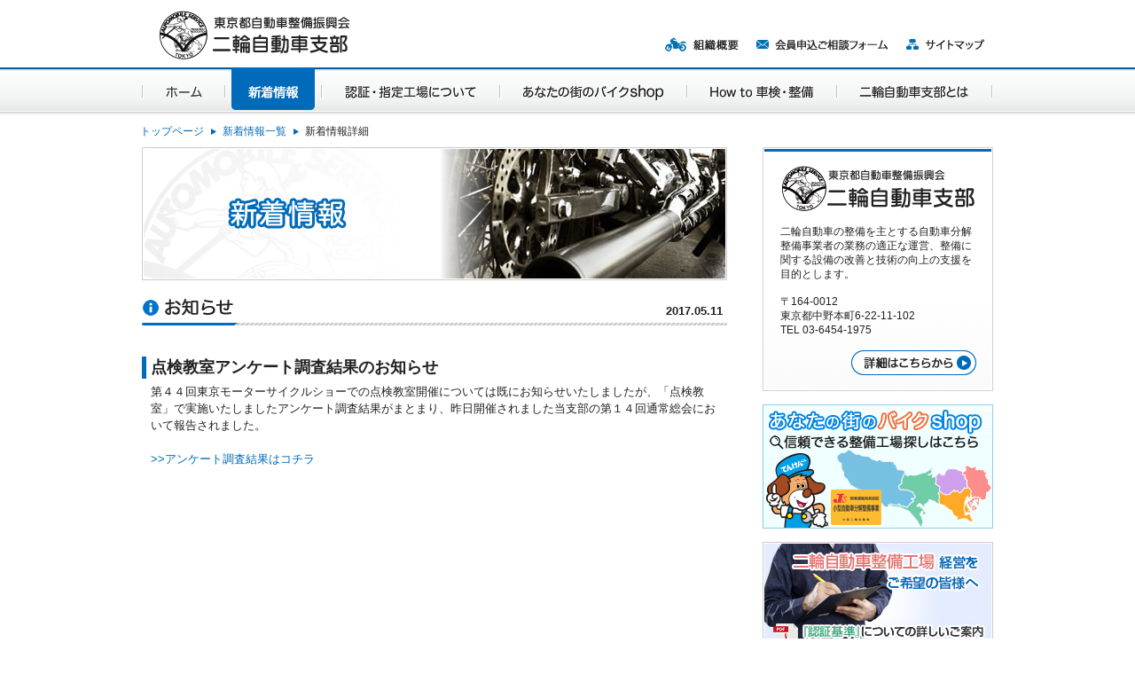

--- FILE ---
content_type: text/html
request_url: https://bike-tenken.com/news/detail/news9.html
body_size: 2734
content:
<!DOCTYPE html PUBLIC "-//W3C//DTD XHTML 1.0 Transitional//EN" "http://www.w3.org/TR/xhtml1/DTD/xhtml1-transitional.dtd">
<html xmlns="http://www.w3.org/1999/xhtml">
<head>
<!-- Google tag (gtag.js) -->
<script async src="https://www.googletagmanager.com/gtag/js?id=G-LQBTJ86Y4W"></script>
<script>
  window.dataLayer = window.dataLayer || [];
  function gtag(){dataLayer.push(arguments);}
  gtag('js', new Date());

  gtag('config', 'G-LQBTJ86Y4W');
</script>
<meta http-equiv="Content-Type" content="text/html; charset=utf-8" />
<meta content="text/css" http-equiv="Content-Style-Type" />
<meta content="text/javascript" http-equiv="Content-Script-Type" />
<meta content="東京都自動車整備振興会二輪自動車支部は、東京都内の二輪自動車の整備を主とする自動車分解整備事業者が約160社加盟しており、業務の適正な運営、整備に関する設備の改善と技術の向上の支援を目的とします。" name="description" />
<meta content="バイクショップ,バイク,オートバイ,整備,点検,整備工場,車検,認証,都内,東京,東京都自動車整備振興会,二輪自動車支部" name="keywords" />
<title>東京都自動車整備振興会 二輪自動車支部 : 新着情報 : 点検教室アンケート調査結果のお知らせ</title>
<link rel="stylesheet" type="text/css" href="../../css/reset.css" />
<link rel="stylesheet" type="text/css" href="../../css/common.css" />
<link rel="stylesheet" type="text/css" href="../../css/second.css" />
<link rel="icon" type="image/vnd.microsoft.icon" href="../../img/common/favicon.ico" />
<script type="text/javascript" src="../../js/jquery-1.7.min.js"></script>
<script type="text/javascript" src="../../js/main.js"></script>
</head>
<body>

<div id="header">
  <h1><a href="../../"><img src="../../img/common/logo.png" width="215" height="55" alt="東京都自動車整備振興会 二輪自動車支部" /></a></h1>
  <ul>
    <li><a href="../../about/index.html"><img src="../../img/common/head_nav01.png" width="83" height="16" alt="組織概要" class="alpha" /></a></li>
    <li><a href="https://bike-tenken.com/form/"><img src="../../img/common/head_nav02.png" width="149" height="16" alt="会員申込ご相談フォーム" class="alpha" /></a></li>
    <li><a href="../../site/sitemap.html"><img src="../../img/common/head_nav03.png" width="88" height="16" alt="サイトマップ" class="alpha" /></a></li>
  </ul>
</div>
<!--header-->
<div class="navi">
  <ul>
    <li><a href="../../"><img src="../../img/common/nav01.png" width="95" height="108" alt="ホーム" /></a></li>
    <li><a href="../index.html"><img src="../../img/common/nav02.png" width="109" height="108" alt="新着情報" class="now" /></a></li>
    <li><a href="../../certification/index.html"><img src="../../img/common/nav03.png" width="201" height="108" alt="認証・指定工場について" /></a></li>
    <li><a href="../../shop/index.html"><img src="../../img/common/nav04.png" width="211" height="108" alt="あなたの街のバイクshop" /></a></li>
    <li><a href="../../how_to/index.html"><img src="../../img/common/nav05.png" width="169" height="108" alt="How to 車検・整備" /></a></li>
    <li><a href="../../about/index.html"><img src="../../img/common/nav06.png" width="175" height="108" alt="二輪自動車支部とは" /></a></li>
  </ul>
</div>
<!--navi-->
<ul class="pan">
  <li><a href="../../">トップページ</a></li>
  <li><a href="../index.html">新着情報一覧</a></li>
  <li>新着情報詳細</li>
</ul>
<div class="mainarea">
  <div class="leftarea">
    <h2><img src="../../img/news/title.jpg" width="660" height="150" alt="新着情報" /></h2>
    <h3 class="news_list_title"><img src="../../img/news/title3.png" width="660" height="31" alt="お知らせ" /><span class="date">2017.05.11</span></h3>
    <h4>点検教室アンケート調査結果のお知らせ</h4>
    <p>第４４回東京モーターサイクルショーでの点検教室開催については既にお知らせいたしましたが、「点検教室」で実施いたしましたアンケート調査結果がまとまり、昨日開催されました当支部の第１４回通常総会において報告されました。</p>
    <p><a href="../../file/questionnaires2017.pdf" target="_blank">&gt;&gt;アンケート調査結果はコチラ</a></p>
  </div>
  <!--leftarea-->
  <div class="rightarea">
    <div class="about">
      <h2><img src="../../img/common/logo2.png" width="220" height="51" alt="東京都自動車整備振興会 二輪自動車支部" /></h2>
      <p>二輪自動車の整備を主とする自動車分解整備事業者の業務の適正な運営、整備に関する設備の改善と技術の向上の支援を目的とします。</p>
      <ul>
        <li>〒164-0012</li>
        <li>東京都中野本町6-22-11-102</li>
        <li>TEL 03-6454-1975</li>
      </ul>
      <p class="btn_about"><a href="../../about/index.html"><img src="../../img/common/btn_about.png" width="141" height="28" alt="詳細はこちらから" class="alpha" /></a></p>
    </div>
    <ul class="bnr">
      <li><a href="../../shop/index.html"><img src="../../img/common/bnr_shop.png" width="260" height="140" alt="あなたの街のバイクshop" class="alpha" /></a></li>
      <li><a href="../../file/factory.pdf" target="_blank"><img src="../../img/common/bnr_ninshokijun.jpg" width="260" height="140" alt="二輪自動車整備工場 経営をご希望の皆様へ『認証基準』についての詳しいご案内PDF資料ダウンロードはこちら" class="alpha" /></a></li>
      <li><a href="../../certification/index.html"><img src="../../img/common/bnr_ninsyou.jpg" width="260" height="81" alt="認証とは何か？" class="alpha" /></a></li>
      <li><a href="../../how_to/index.html"><img src="../../img/common/bnr_seibi.jpg" width="260" height="80" alt="How to 車検・整備" class="alpha" /></a></li>
    </ul>
    <div class="contact">
      <h2><img src="../../img/common/contact_title.png" width="220" height="42" alt="認証のないバイクショップ様へ" /></h2>
      <p>入会申込のご相談は、こちらよりお問い合わせください。 </p>
      <p><a href="https://bike-tenken.com/form/"><img src="../../img/common/contact_btn.png" width="220" height="38" alt="お問い合わせ" class="alpha" /></a></p>
    </div>
    <p class="tac"><a href="http://www.aj-tokyo.or.jp/" target="_blank"><img src="../../img/common/tac.jpg" width="260" height="80" alt="東京オートバイ協同組合" /></a></p>
    <p class="tac"><a href="https://biz.webike.net/" target="_blank"><img src="../../img/common/webike.gif" width="260" alt="ウェビック" /></a></p>
    <p class="tac"><a href="https://www.redline-exp.com/" target="_blank"><img src="../../img/common/redline.jpg" width="260" alt="レッドライン" /></a></p>
    <p class="tac"><a href="https://www.bds-bikesensor.net/" target="_blank"><img src="../../img/common/bikesensor.jpg" width="260" alt="バイクセンサー" /></a></p>
  </div>
  <!--rightarea--> 

</div>
<!--mainarea-->
<div class="footer">
  <div class="footnavi">
    <ul>
      <li class="left_less"><a href="../../site/privacy.html">個人情報保護方針</a></li>
      <li><a href="../../site/policy.html">サイトポリシー</a></li>
      <li class="right_less"><a href="../../site/sitemap.html">サイトマップ</a></li>
    </ul>
    <p class="go_top"><a href="#header"><img src="../../img/common/go_top.png" width="107" height="26" alt="ページトップへ" /></a></p>
  </div>
</div>
<!--footer-->
<div class="foot_copy">
  <div class="copy_text">
    <h2><img src="../../img/common/foot_logo.png" width="167" height="31" alt="東京都自動車整備振興会 二輪自動車支部" /></h2>
    <p>〒164-0012　東京都中野本町6-22-11-102　TEL 03-6454-1975</p>
    <p>Copyright &copy; Tokyo Automobile Service Promotion Association All Rights Reserved</p>
  </div>
</div>
<!--foot_copy-->

</body>
</html>


--- FILE ---
content_type: text/css
request_url: https://bike-tenken.com/css/reset.css
body_size: 788
content:
@charset "utf-8";
/* CSS Document */

html, body, div, span,
applet, object, iframe,
h1, h2, h3, h4, h5, h6, p, blockquote, pre,
a, abbr, acronym, address, big, cite, code,
del, dfn, em, font, img, ins, kbd, q, s, samp,
small, strike, strong, sub, sup, tt, var,
dd, dl, dt, li, ol, ul,
fieldset, form, label, legend,
table, caption, tbody, tfoot, thead, tr, th, td {
	margin: 0;
	padding: 0;
	border: 0;
	line-height: 140%;
	font-weight: normal;
	font-style: normal;
	font-size: 12px;
	color:#222;
	font-family: inherit;
	text-align: left;
	vertical-align: baseline;
	font-family:"ヒラギノ角ゴ Pro W3", "Hiragino Kaku Gothic Pro", "メイリオ", Meiryo, Osaka, "ＭＳ Ｐゴシック", "MS PGothic", sans-serif;
}
a img, :link img, :visited img {
	border: 0;
}
table {
	border-collapse: collapse;
	border-spacing: 0;
}

ul,ol{
	list-style-type:none;
}

ul li img {
	vertical-align: top;
}

--- FILE ---
content_type: text/css
request_url: https://bike-tenken.com/css/common.css
body_size: 1083
content:
@charset "utf-8";
/* CSS Document */

/*================================
文字設定
================================*/
a{
	text-decoration:none;
}

a:hover{
	text-decoration:underline;
}

.bold{
	font-weight:bold;	
}

.center{
	text-align:center;	
}

.right{
	text-align:right;
}

.red{
	color:#f03;
	font-size:13px;
}

/*alpha*/
.alpha:hover {
	filter: alpha(opacity=70);
	opacity: 0.7;
}

/*================================
header
================================*/

#header{
	width:960px;
	height:76px;
	margin:0 auto;
	overflow:hidden;
}

#header h1{
	float:left;
	margin:12px 0 0 20px;
}

#header ul{
	margin:42px 0 0 570px;
}

#header ul li{
	display:inline-block;
	float:left;
	margin-left:20px;
}

/*================================
navi
================================*/

.navi{
	background:url(../img/common/nav_bg.png) top left repeat-x;
}

.navi ul{
	width:960px;
	margin: 0 auto;
	overflow:hidden;
	height:54px;
}

.navi ul li{
	float:left;
	overflow:hidden;
	height:54px;
}

.navi ul li a img:hover{
	position:relative;
	bottom:54px;
}

.now{
	position:relative;
	bottom:100%;
}

/*================================
mainVisual
================================*/

.mainVisual{
	width:966px;
	margin:5px auto;
}

/*================================
mainarea
================================*/

.mainarea{
	width:960px;
	margin:0 auto;
	overflow:hidden;
}

.pan{
	width:960px;
	margin:10px auto;
}

.pan li{
	display:inline-block;
	background:url(../img/common/arrow02.png) no-repeat 5px 5px;
	padding-left:18px;
}

.pan li:first-child{
	background:none;
	margin-left:-20px;
}

.pan li a{
	color:#006BBB;
}

/*================================
leftarea
================================*/

.leftarea{
	width:660px;
	float:left;
}

/*================================
rightarea
================================*/

.rightarea{
	width:260px;
	float:right;
}

.rightarea .sub_navi{
	margin-bottom:15px;
}

.rightarea .sub_navi ul li{
	height:22px;
	background-color:#F7F7F7;
	border-bottom:1px solid #346285;
	list-style-image:url(../img/common/arrow02.png);
	list-style-position:inside;
	margin-top:5px;
	padding:3px 0 0 15px;
}

.rightarea .sub_navi ul li a{
	font-size:13px;
	font-weight:bold;
}

.rightarea .about{
	background:url(../img/common/about_bg.png) top left no-repeat;
	width:260px;
	height:275px;
}

.rightarea .about h2{
	width:221px;
	height:51px;
	margin:0 auto;
	padding-top:21px;
}

.rightarea .about p{
	width:221px;
	margin:15px auto 0;
}

.rightarea .about ul{
	width:221px;
	margin:15px auto 0;
}

.rightarea .about .btn_about{
	margin-left:100px;
}

.rightarea .bnr li{
	margin-top:15px;
}

.contact{
	background:url(../img/common/contact_bg.png) top left no-repeat;
	width:260px;
	height:150px;
	margin-top:15px;
}

.contact h2{
	width:220px;
	margin:0 auto;
	padding-top:12px;
}

.contact p{
	width:220px;
	margin:5px auto;
}

p.tac{
	margin:15px 0;
}

p.tac:hover{
	filter:alpha(opacity=70);
	opacity:0.7;
}

/*================================
footer
================================*/

.footer{
	background-color:#336185;
	height:35px;
	border-top:1px solid #838383;
	border-bottom:1px solid #fff;
	margin-top:85px;
}

.footer .footnavi{
	width:960px;
	margin:0 auto;
	position:relative;
}

.footer .footnavi ul{
	margin-top:9px;
	letter-spacing:-0.4em;
}

.footer .footnavi ul li{
	display:inline-block;
	padding-left:25px;
	background:url(../img/common/arrow01.png) 10px 5px no-repeat;
	border-right:1px solid #6C6C6C;
	border-left:1px solid #fff;
	letter-spacing:normal;
	padding-right:12px;
}

.footer .footnavi ul li.left_less{
	border-left:none;	
}

.footer .footnavi ul li.right_less{
	border-right:none;
}

.footer .footnavi ul li a{
	color:#fff;
}

.go_top{
	position:absolute;
	bottom:25px;
	right:0;
}

.go_top2{
	text-align:right;
	margin:30px 0 50px;
}

.foot_copy{
	background-color:#006BBB;
	height:60px;
}

.foot_copy .copy_text{
	width:960px;
	height:31px;
	margin:0 auto;
	padding:14px 0 0 15px;
	overflow:hidden;

}

.foot_copy .copy_text h2{
	width:167px;
	float:left;
}

.foot_copy p{
	color:#fff;
	width:500px;
	float:left;
	margin-left:13px;
}

--- FILE ---
content_type: text/css
request_url: https://bike-tenken.com/css/second.css
body_size: 1448
content:
@charset "utf-8";
/* CSS Document */

/*================================
leftarea文字設定
================================*/

.leftarea h3 {
	font-size: 20px;
	font-weight: bold;
	background: url(../img/common/title.png) 0 3px no-repeat;
	padding: 0 0 5px 38px;
	margin: 20px 0 10px;
}
.leftarea h4 {
	font-size: 18px;
	font-weight: bold;
	padding-left: 5px;
	margin: 30px 0 5px;
	border-left: 5px solid #006BBB;
}
.leftarea p,
.leftarea ul li,
.leftarea dl dt,
.leftarea dl dd {
	font-size: 13px;
	line-height: 150%;
	margin: 0 0 20px 10px;
	width: 640px;
}
.leftarea a {
	font-size: 13px;
}
.leftarea ul li {
	background: url(../img/common/circle.png) 0 5px no-repeat;
	padding-left: 12px;
}
.leftarea a {
	color: #006BBB;
}
.leftarea .photo_box {
	margin-top: 30px;
	margin-bottom: 10px;
	position: relative;
}
.leftarea .photo_box span.rightText {
	display: inline-block;
	position: absolute;
	right: 0;
	width: 315px;
}
.leftarea .img_right {
	margin-left: 10px;
}
.leftarea .img_under {
	margin-top: 10px;
}
/*================================
about index
================================*/

iframe {
	margin-bottom: 10px;
}
.leftarea .data {
	overflow: hidden;
}
.leftarea .data dd {
	margin-left: -35px;
	width: 80%;
	float: left;
}
.leftarea .data dt {
	font-weight: bold;
	color: #006BBB;
	width: 15%;
	float: left;
}
/*================================
about member
================================*/

.leftarea .inner_list {
	margin-bottom: 20px;
}
.leftarea .inner_list li {
	background-image: none;
	list-style-type: square;
	padding-left: 0;
	margin-top: 5px;
}
.leftarea table {
	margin: 10px 0 0 10px;
	;
}
.leftarea table tr th {
	border: 1px solid #ccc;
	padding: 10px;
	text-align: center;
	background-color: #F4FFFF;
	font-weight: bold;
}
.leftarea table tr td {
	border: 1px solid #ccc;
	padding: 10px;
	text-align: center;
}
.leftarea .go_form {
	margin-top: 30px;
}
/*================================
about active
================================*/

.leftarea .active_box {
	width: 660px;
	margin-top: 20px;
	padding-bottom: 20px;
	overflow: hidden;
	border-bottom: 1px dotted #006BBB;
}
.leftarea .active_box .image_box {
	float: left;
	width: 150px;
}
.leftarea .active_box .active_text {
	float: right;
	width: 489px;
}
.leftarea .active_box .active_text dt {
	background-color: #006BBB;
	padding: 2px 0 2px 10px;
	border-radius: 3px;
	-moz-border-radius: 3px;
	-webkit-border-radius: 3px;
	width: 469px;
}
.leftarea .active_box .active_text dt a {
	font-weight: bold;
	font-size: 16px;
	color: #fff;
}
.leftarea .active_box .active_text dd {
	font-size: 13px;
}
.leftarea .active_box .active_text dd a {
	color: #222;
}
.leftarea .active_title {
	font-weight: bold;
	font-size: 16px;
	background-color: #006BBB;
	padding: 2px 0 2px 10px;
	color: #fff;
	border-radius: 3px;
	-moz-border-radius: 3px;
	-webkit-border-radius: 3px;
}
.leftarea .coment {
	width: 479px;
}
/*================================
certification
================================*/

.leftarea .mark_box {
	margin: 25px 0 10px;
}
.leftarea .mark {
	margin-left: 25px;
}
/*================================
site
================================*/

.leftarea .no_visual {
	margin-top: -15px;
}
.leftarea .site_map {
	font-size: 18px;
	font-weight: bold;
	color: #222;
}
.leftarea .site_map_list li {
	display: inline-block;
	margin-left: 30px;
	width: auto;
}
.leftarea .site_map_list li a {
	color: #222;
	font-weight: bold;
	font-size: 14px;
}
.leftarea .site_map:hover,
.leftarea .site_map_list li a:hover {
	color: #006BBB;
}
/*================================
form
================================*/

.leftarea form .contact_form {
	border-bottom: 1px dotted #ccc;
}
.leftarea form .contact_form dt {
	clear: left;
	float: left;
	font-weight: bold;
	width: 13em;
	margin: 15px 0 0 15px;
	height: 22px;
}
.leftarea form .contact_form dd {
	padding: 15px 0 0;
}
.leftarea form .contact_form dd .address2 {
	margin-left: 174px;
	margin-top: 15px;
}
.leftarea .rule {
	border: 1px solid #cccccc;
	height: 150px;
	margin: 50px 0 0px 10px;
	overflow: auto;
	padding: 15px;
	width: 610px;
}
.leftarea .rule .privacy_title {
	font-size: 16px;
	margin: 0 0 10px 0;
}
.leftarea .rule p {
	width: 550px;
	margin: 5px auto 0;
}
.leftarea .rule dt {
	font-weight: bold;
	margin: 15px auto 0;
	width: 550px;
}
.leftarea .rule dd {
	width: 550px;
	margin: 5px auto 0;
}
.leftarea .rule ul li {
	list-style-type: square;
	background-image: none;
	padding-left: 0;
	width: 550px;
	margin-top: 5px;
}
.leftarea .no_border {
	border: none;
}
.leftarea form dl .address2_conf {
	padding: 0 0 15px 174px;
}
.leftarea .confirm {
	margin-top: 20px;
}
.leftarea .form_btn {
	margin-top: 20px;
	text-align: center;
}
.leftarea .thanx {
	font-size: 16px;
	font-weight: bold;
	margin-bottom: 20px;
}
/*================================
news
================================*/

.leftarea .news_list_title {
	margin-bottom: 0;
	padding-left: 0;
	background: none;
	position: relative;
}
.leftarea .news {
	width: 660px;
	border-bottom: 1px dotted #999;
	overflow: hidden;
	padding: 10px 0;
}
.leftarea .news dt {
	width: 170px;
	clear: both;
	float: left;
	margin: 0 0 0 10px;
	padding: 5px 0;
}
.leftarea .news dt a {
	color: #222;
}
.leftarea .news dt a:hover {
	color: #006BBB;
	text-decoration: none;
}
.leftarea .news dt.new {
	background: url(../img/top/icon_new.png) 85px 4px no-repeat;
}
.leftarea .news dt.renew {
	background: url(../img/top/icon_renew.png) 85px 4px no-repeat;
}
.leftarea .news dd {
	float: right;
	margin: 0 10px 0 0;
	padding: 5px 0;
	width: 470px;
}
.leftarea .news dd a {
	color: #222;
}
.leftarea .news dd a:hover {
	color: #006BBB;
	text-decoration: none;
}
.leftarea .date {
	display: block;
	position: absolute;
	bottom: 12px;
	right: 5px;
	font-size: 13px;
	font-weight: bold;
}
.leftarea .renew_title {
	border-left-color: #EA8C00;
}
table.no_border_table tr th {
	padding: 0;
	white-space: nowrap;
	text-align: left;
	font-size: 13px;
	font-weight: normal;
	border: none;
	background-color: transparent;
}
table.no_border_table tr td {
	padding: 0;
	text-align: left;
	font-size: 13px;
	border: none;
}
/*================================
How to
================================*/

.leftarea .photo_box {
	margin: 30px 0 10px 10px;
}


--- FILE ---
content_type: application/javascript
request_url: https://bike-tenken.com/js/main.js
body_size: 593
content:
$(function(){
	    $('a[href^=#]').click(function(){
	        var speed = 300;
	        var href= $(this).attr("href");
	        var target = $(href == "#" || href == "" ? 'html' : href);
	        var position = target.offset().top;
	        $("html, body").animate({scrollTop:position}, speed, "swing");
	        return false;
});	});

$(document).ready(function(){
	$('#side_move').each(function () {

		var $window = $(window), // ウィンドウを jQuery オブジェクト化
		$header = $(this),   // ヘッダーを jQuery オブジェクト化
		// ヘッダーのデフォルト位置を取得
		headerOffsetTop = $header.offset().top;

		// ウィンドウのスクロールイベントを監視
		// (ウィンドウがスクロールするごとに処理を実行する)
		$window.on('scroll', function () {
		// ウィンドウのスクロール量をチェックし、
		// ヘッダーのデフォルト位置を過ぎていればクラスを付与、
		// そうでなければ削除
		if ($window.scrollTop() > headerOffsetTop) {
			$header.addClass('sticky');
		} else {
			$header.removeClass('sticky');
		}
	});

	// ウィンドウのスクロールイベントを発生させる
	// (ヘッダーの初期位置を調整するため)
	$window.trigger('scroll');

	});
});